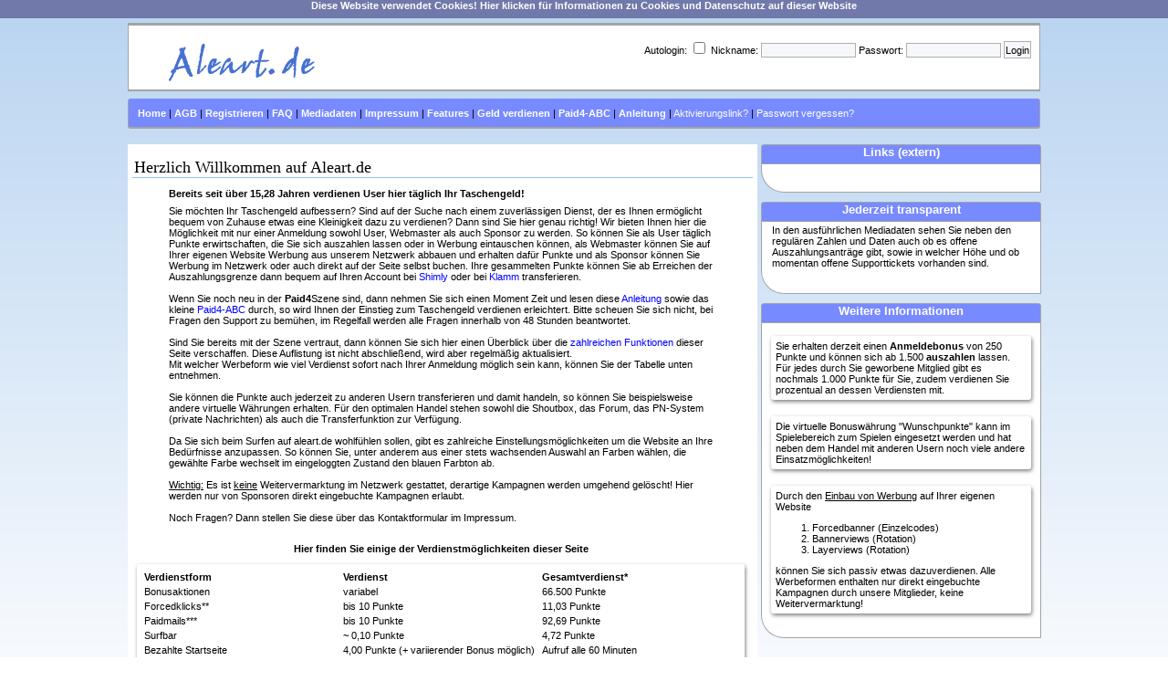

--- FILE ---
content_type: text/html; charset=utf-8
request_url: https://aleart.de/
body_size: 6242
content:
<!DOCTYPE html>
<html lang="de">
	<head>
			<title>Aleart.de - Bequem von zuhause aus Taschengeld aufbessern</title>
			<meta name="Author"						content="Aleart Design">
		<meta name="Publisher"					content="aleart-design.de">
		<meta name="Copyright"					content="aleart-design.de">
		<meta name="Keywords"					content="verdienen,Taschengeld,primera,shimly,aleart,multipaid4,Taschengeld verdienen">
		<meta name="Description"				content="Aleart.de - Deine Nummer 1 zum Taschengeld verdienen, schnelle Auszahlung innerhalb von 3 Tagen, völlige Transparenz durch ausführliche Live-Mediadaten!">
		<meta name="Page-topic"					content="aleart.de">
		<meta name="Content-language"			content="DE">
		<meta name="Page-type"					content="">
		<meta http-equiv="content-type"			content="text/html; charset=UTF-8">
		<meta name="google-site-verification"	content="oe7_m56PnfbdxdlOrCgiMdarNrTFAXeVadOf8TeY1bw" />
		<meta name="viewport" 					content="width=device-width, initial-scale=1, user-scalable=no">
		<link rel="shortcut icon" href="https://aleart.de/favicon.ico" type="image/ico"/>
	<script type="text/javascript" src="https://aleart.de/ajax/global.ajax.js"></script>
<script type='text/javascript'>
//<!--
function checkSubmit() {
	if ((document.getElementById("KName").value == "Name")
	|| (document.getElementById("psst").value == "E-Mail")
	) {
		alert("Bitte füllen Sie alle Felder aus.");
	} else {
		document.kontaktform.submit();
	}
}
//-->
</script>
<script type="text/javascript">
function menuebox(id,art){
	if(art == 1){
		document.getElementById(id).style.display = 'block';
	} else {
		document.getElementById(id).style.display = 'none';
	}
}
function ShowInboxmail (tan) {
	document.getElementById("Inboxmail_Titel").style.display = 'none';
	document.getElementById("Inboxmail_" + tan).style.display = 'block';
}
	window.onload=function() {
			}
</script> 
	<script language="JavaScript" type="text/javascript" src="https://aleart.de/rotation-tls.js"></script>
<script language="javascript" type="text/javascript">
function ShowMenue (art) {
	/* alle container ausblenden */
	document.getElementById("Menue0").style.display = 'none';
	document.getElementById("Menue1").style.display = 'none';
	document.getElementById("Menue2").style.display = 'none';
	document.getElementById("Menue5").style.display = 'none';
	document.getElementById("Menue6").style.display = 'none';
	document.getElementById("Menue7").style.display = 'none';
	/* ausgewaehlten container einblenden */
	document.getElementById("Menue" + art).style.display = 'block';
}
</script>
	<style>
	body {
		margin:0;
		background-image: linear-gradient(to bottom, #B9D4F1 0%, white 80%);
	}
	body, table, td, tr, div, p, pre, h1, h2, h3, h4, ul, a {
		font-family:Verdana, Arial;
		font-size: 11px;
		color:#000000;
	}
	img {
		border:none;
	}
	img {
		max-width: 100%; height: auto;
	}
	a {
		color:blue;
		text-decoration:none;
	}
	a:hover {
		text-decoration:none;
	}
	#main {
		width:1000px;
		min-height:400px;
		height:auto;
		margin:5px auto 0 auto;
		text-align:center;
	}
	#header {
		margin:0 auto;
		width:1000px;
		height:130px;
				background-image:url(https://aleart.de/images/header.gif);
				background-repeat:no-repeat;
		float:left;
		border-top: 3px solid #A4A4A4;
	}
	#topnav {
		width:800px;
		height:25px;
		float:left;
		text-align:right;
		margin-right:5px;
	}
	.nhead {
		border-top-left-radius: 3px; 
		border-top-right-radius: 3px;
		border:1px solid #A4A4A4; 
		height: 20px;
		width: 305px;
		text-align: center;
		padding: 0px 0px 0px 0px;
		margin: 0px 0px 0px 4px;
		font-family: Trebuchet MS, sans-serif;
		font-size: 13px;
		font-weight: bold;
		color: #FFFFFF;
		background: #788AFF;
	}
	.nbg {
		height: auto;
		border-left:1px solid #A4A4A4; 
		border-right:1px solid #A4A4A4; 
		width: 305px;
		padding: 0px 0px 0px 0px;
		margin: 0px 0px 0px 4px;
		text-align: left;
		color: #000000;
		background:white;
	}
	.nbg ul {
		margin:0;
		padding:0;
		list-style:none;
	}
	.nbg ul li {
		display:block;
	}
	.nbg ul li a{
		display: block;
		padding: 0px 0px 2px 10px;
		color: #000000;
		text-decoration:none;
	}
	.nbg ul li a:hover {
		color: #000000;
		text-decoration:none;
	}
	.nfoot {
		background:white;
		margin:0 0 10px 4px;
		height: 24px;
		width: 305px;
		font-size: 1px;
		border-left:1px solid #A4A4A4;
		border-right:1px solid #A4A4A4;
		border-bottom:1px solid #A4A4A4;
		border-radius: 0px 0px 0px 200px;
	}
	input, select, textarea, option {
		font-size: 11px;
		padding: 1px;
		font-family: Verdana, Arial, sans-serif;
		border: 1px solid #afafaf;
		background-color: #f5f7fb;
		color: #000000;
	}
	#content {
		width:1000px;
		margin:0 auto 0 auto 0px;
	}
	#middle {
		float:left;
		width:680px;
		margin:0px 0px 0px 0px;
		padding:0px;
	}
	#context {
		float:left;
		width:680px;
		padding:10px 5px 10px 5px;
		text-align:left;
		font-size:11px;
		color:#000000;
		background-color: #FFFFFF;
	}
	#context h2 {
		font-size:18px;
		font-weight:normal;
		font-family:Trebuchet MS, Verdana;
		color:#000000;
		border-bottom: 1px solid #91C0FE;
		margin:5px 0 2px 0;
		padding:0 0 0 2px;
	}
	#right {
		float:right;
		width:310px;
		min-height:800;
		margin:0px;
		padding:0 0 10px 10px;
	}
	#footer {
		width:1000px;
		height:156px;
		font-size:12px;
		text-align:center;
	}
	#footer a {
		font-size:12px;
		color:#000;
		text-decoration:underline;
	}
	#footer a:hover {
		text-decoration:none;
	}
	.tr_table {
		background-color:#afafaf;
	}
	.tr_row0 {
		background-color: #f5f7fb;
	}
	.tr_row1 {
		background-color: #f0f4f9;
	}
	.tr_row0 td, .tr_row1 td {
		border:1px solid #ffffff;
	}
	.tr_head {
		background-color: #dfe6f0;
		color: #7191b2;
		height:24px;
		vertical-align:middle;
	}
	.tr_head td {
		text-align:center;
	}
	.buttonstyleid {
		border-top-left-radius: 6px; 
		border-top-right-radius: 6px; 
		border: 1px solid #A4A4A4; 
		background-image:linear-gradient(to bottom, #F0F4F9 0%, #D5DFEA 50%); 
		color:#413280; 
		font-family:Arial; 
		font-size:13px; 
		font-weight:bold; 
		height:25px;
	}
	.buttonstyleidst {
		border-top-left-radius: 6px; 
		border-top-right-radius: 6px; 
		border: 1px solid #A4A4A4; 
		background-image:linear-gradient(to bottom, #F3F3F3 0%,  50%); 
		color:#ffffff; 
		font-family:Arial; 
		font-size:13px; 
		font-weight:bold; 
		height:25px;
	}
	.buttonstyleidpn {
		border-top-left-radius: 6px; 
		border-top-right-radius: 6px; 
		border: 1px solid #A4A4A4; 
		background-image:linear-gradient(to bottom, #E9FDF4 0%, #BBF8D9 50%); 
		color:#47cb47; 
		font-family:Arial; 
		font-size:13px; 
		font-weight:bold; 
		height:25px;
	}
	.menuedesign {
		float:left;
		position:relative; 
		margin-top:30px; 
		padding-top:10px; 
		padding-left:10px; 
		height:21px; 
		width:988px; 
		text-align:left;
		border-top-left-radius: 3px; 
		border-top-right-radius: 3px;
		border-bottom-left-radius: 3px; 
		border-bottom-right-radius: 3px;
		border-left:1px solid #A4A4A4;
		border-right:1px solid #A4A4A4;
		border-bottom:2px solid #A4A4A4;
	}</style>
<script type="text/javascript" src="https://aleart.de/js/jquery-3.4.1.min.js"></script>
</head>
<body>
	<div style="height:20px; width:100%; background:#7179AA; color:white; font-weight:bold;" align="center">
	<a href="https://aleart.de/intern/datenschutz" style="color:white;">Diese Website verwendet Cookies! Hier klicken für Informationen zu Cookies und Datenschutz auf dieser Website</a>
	</div>
<div id="main">
<div id="header" align="right">
<div style="position:relative; top:15px; right:10px; height:25px;">
	<form action="" method="post">
	Autologin: <input type="checkbox" name="autologin" value="true">   
	Nickname: <input type="Text" name="nickname" value="" style="width:100px;">
	Passwort: <input type="Password" name="passwort" value="" style="width:100px;">
	<input type="Submit" name="checkid" value="Login" style="border:1px solid #AFAFAF; height:19px; vertical-align:middle; margin-bottom:3px;"></form>
</div>



<div id="topnav" style="position:relative; top:20px; left:180px; height:25px;">




</div>


<div id="Menue0" style="background: ; display: none;" class="menuedesign">

<a href="https://aleart.de" style="text-decoration:none; color:white;"><b>Home</b></a> | 

<a href="https://aleart.de/konto/uebersicht" style="text-decoration:none; color:white;"><b>Übersicht</b></a> |

<a href="https://aleart.de/konto/auszahlen_multi" style="text-decoration:none; color:white;"><b>Auszahlen</b></a> |

<a href="https://aleart.de/konto/buchungen" style="text-decoration:none; color:white;"><b>Buchungen</b></a> |

<a href="https://aleart.de/konto/tresor" style="text-decoration:none; color:white;"><b>Tresor</b></a> |

<a href="https://aleart.de/pn/pn-all-true" style="text-decoration:none; color:white;"><b>PN Center</b> ()</a> |

<a href="https://aleart.de/konto/refuebersicht" style="text-decoration:none; color:white;"><b>Refcenter</b></a> |

<a href="https://aleart.de/intern/whitelist" style="text-decoration:none; color:white;"><b>Whitelist</b></a> |

<a href="https://aleart.de/konto/userprofil" style="text-decoration:none; color:white;"><b>Einstellungen</b></a> |

<a href="https://aleart.de/intern/support" style="text-decoration:none; color:white;"><b>Support</b></a> |

<a href="https://aleart.de/forum/index" style="text-decoration:none; color:white;"><b>Forum</b></a> |

<a href="https://aleart.de/schredder" style="text-decoration:none; color:white;"><b>Schredder</b></a> |

<a href="https://aleart.de/wms/wmsstart" style="text-decoration:none; color:white;"><b>Werben</b></a>

</div>

	

<div id="Menue1" style="background: ; display: none;" class="menuedesign">

<a href="https://aleart.de/wp/wp" style="text-decoration:none; color:white;"><b>Wunschpunkte</b></a> |

<a href="https://aleart.de/wp/level" style="text-decoration:none; color:white;"><b>Aktivbonus & Level</b></a> |

<a href="https://aleart.de/wp/einaus" style="text-decoration:none; color:white;"><b>Ein-/Auszahlung</b></a> |

<a href="https://aleart.de/wp/umfrage" style="text-decoration:none; color:white;"><b>Umfragen</b></a> |

<a href="https://aleart.de/wp/wpsurf" style="text-decoration:none; color:yellow;"><b>WP-Surfbar</b></a> |

<a href="https://aleart.de/wp/ebesucher" style="text-decoration:none; color:yellow;"><b>eB-Surfbar</b></a> |

<a href="https://aleart.de/wp/games" style="text-decoration:none; color:yellow;"><b>alle Spiele</b></a> |

<a href="https://aleart.de/wp/wprallye" style="text-decoration:none; color:;"><b>WPrallye</b></a>

</div>



<div id="Menue2" style="background: ; display: none;" class="menuedesign">

<a href="https://aleart.de/netzwerk/seiten" style="text-decoration:none; color:white;"><b>Webseiten</b></a> |

<a href="https://aleart.de/netzwerk/if" style="text-decoration:none; color:white;"><b>Interfaces</b></a> |

<a href="https://aleart.de/netzwerk/fb_list" style="text-decoration:none; color:white;"><b>Forcedbanner</b></a> |

<a href="https://aleart.de/netzwerk/rota" style="text-decoration:none; color:white;"><b>Bannerviews</b></a> |

<a href="https://aleart.de/netzwerk/lv_rota" style="text-decoration:none; color:white;"><b>Layerviews</b></a>

</div>



<div id="Menue5" style="background: ; display: none;" class="menuedesign">

<a href="https://aleart.de/verdienen/paidbanner" style="text-decoration:none; color:white;"><b>Paidbanner</b> ()</a> |

<a href="https://aleart.de/verdienen/inboxmails" style="text-decoration:none; color:white;"><b>Inboxmails</b> ()</a> |


<a href="https://aleart.de/konto/userprofil" style="text-decoration:none; color:white;"><b>Mails deaktiviert</b></a> | 
<a href="https://aleart.de/verdienen/klick4win" style="text-decoration:none; color:white;"><b>Klick4Win</b> ()</a> |

<a href="https://aleart.de/verdienen/surfbar" style="text-decoration:none; color:white;"><b>Surfbar</b> ()</a></b> <a href="https://aleart.de/verdienen/framekiller" style="text-decoration:none; color:white;">sperren?</a> |

<a href="https://aleart.de/verdienen/paidlinks" style="text-decoration:none; color:white;"><b>Paidlinks</b> ()</a> |

<a href="https://aleart.de/verdienen/spenden" style="text-decoration:none; color:white;"><b>Klickbonus</b> ()</a> <a href="https://aleart.de/verdienen/ebesucher" style="text-decoration:none; color:white;">+ eBSurf</a> |

<a href="https://aleart.de/verdienen/vcheck" style="text-decoration:none; color:white;"><b>V-Check</b></a> | <a href="https://aleart.de/verdienen/rallye" style="text-decoration:none; color:;"><b>Rallye</b></a>

</div>



<div id="Menue6" style="background: ; display: none;" class="menuedesign">


<a href="https://aleart.de/bonus/bonus" style="text-decoration:none; color:white;"><b>Bonusaktionen</b></a> |

<a href="https://aleart.de/bonus/klickrang" style="text-decoration:none; color:white;"><b>Weg zum Olymp (Klickbonus)</b></a> |

<a href="https://aleart.de/bonus/gutscheine" style="text-decoration:none; color:white;"><b>Gutscheine</b></a> |

<a href="https://aleart.de/bonus/udm" style="text-decoration:none; color:white;"><b>User des Monats</b></a>

</div>



<div id="Menue7" style="background: #788AFF; display: block;" class="menuedesign">

<a href="https://aleart.de" style="text-decoration:none; color:white;"><b>Home</b></a> | 

<a href="https://aleart.de/intern/agb" style="text-decoration:none; color:white;"><b>AGB</b></a> |

<a href="https://aleart.de/intern/anmelden" style="text-decoration:none; color:white;"><b>Registrieren</b></a> |

<a href="https://aleart.de/intern/faq" style="text-decoration:none; color:white;"><b>FAQ</b></a> |

<a href="https://aleart.de/intern/mediadaten" style="text-decoration:none; color:white;"><b>Mediadaten</b></a> |

<a href="https://aleart.de/intern/impressum" style="text-decoration:none; color:white;"><b>Impressum</b></a> |

<a href="https://aleart.de/intern/features" style="text-decoration:none; color:white;"><b>Features</b></a> |

<a href="https://aleart.de/intern/geld" style="text-decoration:none; color:white;"><b>Geld verdienen</b></a> |

<a href="https://aleart.de/intern/paid4_abc" style="text-decoration:none; color:white;"><b>Paid4-ABC</b></a> |

<a href="https://aleart.de/intern/anleitung" style="text-decoration:none; color:white;"><b>Anleitung</b></a> |

<a href="https://aleart.de/intern/aktivierungslink" style="text-decoration:none; color:white;">Aktivierungslink?</a> |

<a href="https://aleart.de/intern/passwort" title="Passwort vergessen?" style="color:white;">Passwort vergessen?</a>

</div>   

</div><div id="content">
<div id="middle">
<div id="context">


<h2>Herzlich Willkommen auf Aleart.de</h2>

	<blockquote><h1>Bereits seit über 15,28 Jahren verdienen User hier täglich Ihr Taschengeld!</h1>
	Sie möchten Ihr Taschengeld aufbessern? Sind auf der Suche nach einem zuverlässigen Dienst, der es Ihnen ermöglicht bequem von Zuhause etwas eine Kleinigkeit dazu zu verdienen? Dann sind Sie hier genau richtig! Wir bieten Ihnen hier die Möglichkeit mit nur einer Anmeldung sowohl User, Webmaster als auch Sponsor zu werden. So können Sie als User täglich Punkte erwirtschaften, die Sie sich auszahlen lassen oder in Werbung eintauschen können, als Webmaster können Sie auf Ihrer eigenen Website Werbung aus unserem Netzwerk abbauen und erhalten dafür Punkte und als Sponsor können Sie Werbung im Netzwerk oder auch direkt auf der Seite selbst buchen. Ihre gesammelten Punkte können Sie ab Erreichen der Auszahlungsgrenze dann bequem auf Ihren Account bei <a href="https://www.shimly.de/landing-1-5681" rel="nofollow" target="_blank">Shimly</a> oder bei <a href="https://www.klamm.de/?refid=362247" rel="nofollow" target="_blank">Klamm</a> transferieren.<br /><br />
	Wenn Sie noch neu in der <b>Paid4</b>Szene sind, dann nehmen Sie sich einen Moment Zeit und lesen diese <a href="https://aleart.de/intern/anleitung">Anleitung</a> sowie das kleine <a href="https://aleart.de/intern/paid4-abc">Paid4-ABC</a> durch, so wird Ihnen der Einstieg zum Taschengeld verdienen erleichtert. Bitte scheuen Sie sich nicht, bei Fragen den Support zu bemühen, im Regelfall werden alle Fragen innerhalb von 48 Stunden beantwortet.<br /><br />
	Sind Sie bereits mit der Szene vertraut, dann können Sie sich hier einen Überblick über die <a href="https://aleart.de/intern/features">zahlreichen Funktionen</a> dieser Seite verschaffen. Diese Auflistung ist nicht abschließend, wird aber regelmäßig aktualisiert.<br />
	Mit welcher Werbeform wie viel Verdienst sofort nach Ihrer Anmeldung möglich sein kann, können Sie der Tabelle unten entnehmen.<br /><br />
	Sie können die Punkte auch jederzeit zu anderen Usern transferieren und damit handeln, so können Sie beispielsweise andere virtuelle Währungen erhalten. Für den optimalen Handel stehen sowohl die Shoutbox, das Forum, das PN-System (private Nachrichten) als auch die Transferfunktion zur Verfügung.<br /><br />
	Da Sie sich beim Surfen auf aleart.de wohlfühlen sollen, gibt es zahlreiche Einstellungsmöglichkeiten um die Website an Ihre Bedürfnisse anzupassen. So können Sie, unter anderem aus einer stets wachsenden Auswahl an Farben wählen, die gewählte Farbe wechselt im eingeloggten Zustand den blauen Farbton ab.<br /><br />
	<u>Wichtig:</u> Es ist <u>keine</u> Weitervermarktung im Netzwerk gestattet, derartige Kampagnen werden umgehend gelöscht! Hier werden nur von Sponsoren direkt eingebuchte Kampagnen erlaubt.
	<br /><br />
	Noch Fragen? Dann stellen Sie diese über das Kontaktformular im Impressum.</blockquote>
    	<table width="98%" align="center" style="border-bottom-left-radius: 3px; border-bottom-right-radius: 3px; border-top-left-radius: 3px; border-top-right-radius: 3px; position: relative; box-shadow: 1px 2px 4px rgba(0, 0, 0, .5); padding: 5px; margin: 5px; background: white;"><caption style="font-size:1.2em;"><h3>Hier finden Sie einige der Verdienstmöglichkeiten dieser Seite</h3></caption>
		<tr>
			<td width="33%"><b>Verdienstform</b></td>
			<td width="33%"><b>Verdienst</b></td>
			<td width="33%"><b>Gesamtverdienst*</b></td>
		</tr>
		<tr>
			<td width="33%">Bonusaktionen</td>
			<td width="33%">variabel</td>
			<td width="33%">66.500 Punkte</td>
		</tr>
		<tr>
			<td width="33%">Forcedklicks**</td>
			<td width="33%">bis 10 Punkte</td>
			<td width="33%">11,03 Punkte</td>
		</tr>
		<tr>
			<td width="33%">Paidmails***</td>
			<td width="33%">bis 10 Punkte</td>
			<td width="33%">92,69 Punkte</td>
		</tr>
		<tr>
			<td width="33%">Surfbar</td>
			<td width="33%">~ 0,10 Punkte</td>
			<td width="33%">4,72 Punkte</td>
		</tr>
		<tr>
			<td width="33%">Bezahlte Startseite</td>
			<td width="33%">4,00 Punkte (+ variierender Bonus möglich)</td>
			<td width="33%">Aufruf alle 60 Minuten</td>
		</tr>
		<tr>
			<td width="33%">Bezahlte Shoutbox</td>
			<td width="33%">1,00 Punkte</td>
			<td width="33%">Vergütung alle 24 Stunden möglich</td>
		</tr>
		<tr>
			<td colspan="3">Extrapunkte sind durch Adventskalender, Klickbonus, Gutscheine usw. erhältlich.<br />Des Weiteren kann man bei Rallyes viele Punkte hinzuverdienen und Sie können durch den Einbau von Werbung auf Ihrer eigenen Website etwas verdienen.</td>
		</tr>
	</table>
	<br />
	* Der Gesamtverdienst der einzelnen Verdienstmöglichkeiten wird aus allen derzeit im System befindlichen Kampagnen dieser Variante zusammengerechnet. Der reale Verdienst kann geringer ausfallen, wenn die Kampagnen im Reload sind.<br />
	** Alle Arten von Forcedklicks wurden zusammengerechnet.<br />
	*** Hier wurden Paidmails und Inboxmails zusammengezählt.
</div>

					<br style="clear:both; font-size:0px;">

				</div>

				<div id="right">

						

<div class="nhead">Links (extern)</div>

<div class="nbg">

	<table width="98%" align="center">
		<tr>
			<td>
															</td>
		</tr>
	</table>
	

</div>

<div class="nfoot"></div>



<div class="nhead">Jederzeit transparent</div>

<div class="nbg">

	<table width="95%" align="center">
		<tr>
			<td>
			In den ausführlichen Mediadaten sehen Sie neben den regulären Zahlen und Daten auch ob es offene Auszahlungsanträge gibt, sowie in welcher Höhe und ob momentan offene Supporttickets vorhanden sind.
			</td>
		</tr>
	</table>
	

</div>

<div class="nfoot"></div>



<div class="nhead">Weitere Informationen</div>

<div class="nbg">

	<br />
	<table width="95%" align="center">
		<tr>
			<td style="border-bottom-left-radius: 3px; border-bottom-right-radius: 3px; border-top-left-radius: 3px; border-top-right-radius: 3px; position: relative; box-shadow: 1px 2px 4px rgba(0, 0, 0, .5); padding: 5px; margin: 5px; background: white;">Sie erhalten derzeit einen <b>Anmeldebonus</b> von 250 Punkte und können sich ab 1.500 <b>auszahlen</b> lassen. Für jedes durch Sie geworbene Mitglied gibt es nochmals 1.000 Punkte für Sie, zudem verdienen Sie prozentual an dessen Verdiensten mit.</td>
		</tr>
		<tr>
			<td>&nbsp;</td>
		</tr>
		<tr>
			<td style="border-bottom-left-radius: 3px; border-bottom-right-radius: 3px; border-top-left-radius: 3px; border-top-right-radius: 3px; position: relative; box-shadow: 1px 2px 4px rgba(0, 0, 0, .5); padding: 5px; margin: 5px; background: white;">Die virtuelle Bonuswährung "Wunschpunkte" kann im Spielebereich zum Spielen eingesetzt werden und hat neben dem Handel mit anderen Usern noch viele andere Einsatzmöglichkeiten!
			</td>
		</tr>
		<tr>
			<td>&nbsp;</td>
		</tr>
		<tr>
			<td style="border-bottom-left-radius: 3px; border-bottom-right-radius: 3px; border-top-left-radius: 3px; border-top-right-radius: 3px; position: relative; box-shadow: 1px 2px 4px rgba(0, 0, 0, .5); padding: 5px; margin: 5px; background: white;">Durch den <u>Einbau von Werbung</u> auf Ihrer eigenen Website
			<ol>
			<li>Forcedbanner (Einzelcodes)</li>
			<li>Bannerviews (Rotation)</li>
			<li>Layerviews (Rotation)</li>
			</ol>
			können Sie sich passiv etwas dazuverdienen. Alle Werbeformen enthalten nur direkt eingebuchte Kampagnen durch unsere Mitglieder, keine Weitervermarktung!
			</td>
		</tr>
	</table>
	

</div>

<div class="nfoot"></div>


					</div>

				<br style="clear:both; font-size:0px;">

			</div>

            

					

		<div id="footer"><br />

					
						<table width="100%" align="center" style="border-top:1px solid #9FBCE8;">

						<tr height="85px">

						<td width="20%" valign="top" align="left" style="padding-top:5px;"><b>Community</b><br />Treten Sie durch PN-Center, Forum und Shoutbox mit anderen Mitgliedern in Verbindung und kn&uuml;pfen Sie so neue Kontakte.</td>

						<td width="20%" valign="top" align="left"style="padding-top:5px;"><b>Zuverl&auml;ssig</b><br />Auszahlungen werden innerhalb von 3 Tagen und Supporttickets im Regelfall innerhalb von 48 Stunden bearbeitet.</td>

						<td width="20%" valign="top" align="center"style="padding-top:5px;"><b>User</b><br />Füllen Sie Ihr Sparschwein - Sie bestimmen Ihren Verdienst durch Ihre Aktivität!</td>

						<td width="20%" valign="top" align="right"style="padding-top:5px;"><b>Sponsor</b><br />Werben Sie kostengünstig auf dieser und weiteren 14 Seiten um neue Zielgruppen zu erreichen.</td>

						<td width="20%" valign="top" align="right"style="padding-top:5px;"><b>Webmaster</b><br />Verdienen Sie durch Werbung aus unserem Netzwerk, die Sie bei sich auf der Website bequem abbauen k&ouml;nnen.</td>

						</tr>

						<tr><td><br /></td></tr>

						<tr>

						<td colspan="5" style="margin:5px 0 5px 0; border-bottom-left-radius: 3px; border-bottom-right-radius: 3px; border-top-left-radius: 3px; border-top-right-radius: 3px; position: relative; box-shadow: 1px 2px 4px rgba(0, 0, 0, .5); padding: 5px 0 5px 0; background: #788AFF;" align="center"><a style="color:white;" href="https://aleart.de/intern/impressum">Impressum</a> | <a style="color:white;" href="https://aleart.de/intern/agb">AGB</a> | <a style="color:white;" href="https://aleart.de/intern/datenschutz">Datenschutz</a> | <a style="color:white;" href="https://aleart.de/intern/faq">FAQ</a> | <a style="color:white;" href="https://aleart.de/intern/mediadaten">Mediadaten</a> | <a style="color:white;" href="https://aleart.de/intern/sitemap">Sitemap</a> | <font style="color:white;">Urheberrecht by Aleart.de</font></td>

						</tr>

						</table>

			</div>

		</div>

	</body>

</html>



--- FILE ---
content_type: text/javascript
request_url: https://aleart.de/rotation-tls.js
body_size: 742
content:
function randInt(min,max){
	var div = (max - min) + 1
	var randNum = Math.random()
	for (var i = 0; i <= div - 1; i++){
		if (randNum >= i / div && randNum < (i+1) / div){
			return i + min
		}
	}
}
function randomTLS(){
	var abc = randInt(1,10);
	if (abc == 1) {
		document.getElementById("TLS").innerHTML = "<br />Du kannst dich über eine neue PN <b>benachrichtigen</b> lassen, dazu einfach die entsprechenden Optionen in deinen Einstellungen anpassen und speichern."
	}
	if (abc == 2) {
		document.getElementById("TLS").innerHTML = "<br />Deine <b>Nickpage</b> ist eine kleine Seite auf der du dich kurz und knackig beschreiben, ein Profilbild hochladen, andere User suchen, Punkte oder Wunschpunkte überweisen kannst und vieles mehr."
	}
	if (abc == 3) {
		document.getElementById("TLS").innerHTML = "<br />Jeder User muss sich aus Sicherheitsgründen für jede Auszahlungsmethode <b>freischalten</b> lassen, dafür müssen die entsprechenden Daten an den Support geschickt werden."
	}
	if (abc == 4) {
		document.getElementById("TLS").innerHTML = "<br />Die <b>Freischaltung</b> ist nicht nur für die Auszahlungen notwendig, sie ermöglicht auch Guthaben zu anderen Usern zu schicken und Gutscheine einzulösen."
	}
	if (abc == 5) {
		document.getElementById("TLS").innerHTML = "<br />Du kannst dich über <b>neue Mitglieder</b>, die sich über deinen Reflink angemeldet haben <b>benachrichtigen</b> lassen, dazu einfach die entsprechende Optionen in deinen Einstellungen anpassen und speichern."
	}
	if (abc == 6) {
		document.getElementById("TLS").innerHTML = "<br /><b>Gutscheine</b> lassen sich unter 'Extrapunkte' - 'Gutscheine' erstellen und einlösen."
	}
	if (abc == 7) {
		document.getElementById("TLS").innerHTML = "<br />In der Adventszeit gibt es unter 'Extrapunkte' einen Adventskalender!"
	}
	if (abc == 8) {
		document.getElementById("TLS").innerHTML = "<br />Jeder Werber kann bis zu <b>100% Refback</b> einstellen, indem er im Refcenter das kleine, runde Symbol hinter dem entsprechen User anklickt und die gewünschte Einstellung vornimmt."
	}
	if (abc == 9) {
		document.getElementById("TLS").innerHTML = "<br />Die <b>Menüfarbe</b> kann in den Einstellungen angepasst werden."
	}
	if (abc == 10) {
		document.getElementById("TLS").innerHTML = "<br />Im <b>Refcenter</b> befinden sich auch die <b>Werbemittel</b>"
	}
}
var sekunden = 20;
setInterval("randomTLS()", sekunden * 1000);

--- FILE ---
content_type: text/javascript
request_url: https://aleart.de/ajax/global.ajax.js
body_size: 493
content:
/*

 

    Diese Datei unterliegt dem (c) von Lose-ScriptShop.de

    Eine Unerlaubte Nutzung hat zivil- und/oder strafrechtliche Konsequenzen zur Folge.



*/



           

             function printFilecontent(dieSeite,responseTo){             

                 //erstellen des requests

                 var req = null;



                try{

                    req = new XMLHttpRequest();

                }

                catch (ms){

                    try{

                        req = new ActiveXObject("Msxml2.XMLHTTP");

                    } 

                    catch (nonms){

                        try{

                            req = new ActiveXObject("Microsoft.XMLHTTP");

                        } 

                        catch (failed){

                            req = null;

                        }

                    }  

                }



                if (req == null)

                      alert("Ajax Fehler req=Null");

                  

                  req.open("GET", dieSeite, true);



                //Beim abschliessen des request wird diese Funktion ausgef�hrt

                req.onreadystatechange = function(){            

                    switch(req.readyState) {

                            case 4:

                            if(req.status!=200) {

                                alert("Ajax-Fehler! Errcode: "+req.status); 

                            }else{                                    

                                document.getElementById(responseTo).innerHTML = req.responseText;

                            }

                            break;

                    

                            default:

                                return false;

                            break;     

                        }

                    };

  

                  req.setRequestHeader("Content-Type",

                                      "application/x-www-form-urlencoded");

                req.send(null);

            }